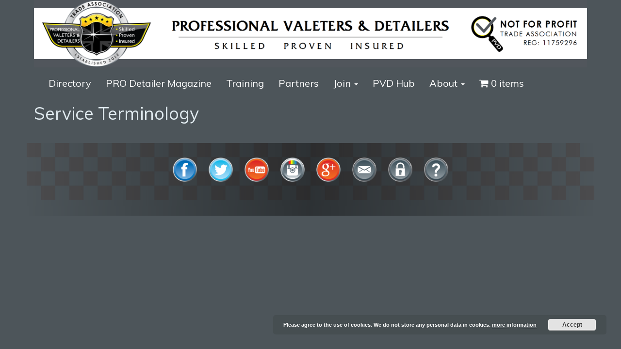

--- FILE ---
content_type: text/html; charset=UTF-8
request_url: https://pro-valets.co.uk/service-terminology/
body_size: 12505
content:
<!DOCTYPE html>
<html lang="en-GB">
<head>
    <meta charset="UTF-8">
<script type="text/javascript">
/* <![CDATA[ */
var gform;gform||(document.addEventListener("gform_main_scripts_loaded",function(){gform.scriptsLoaded=!0}),document.addEventListener("gform/theme/scripts_loaded",function(){gform.themeScriptsLoaded=!0}),window.addEventListener("DOMContentLoaded",function(){gform.domLoaded=!0}),gform={domLoaded:!1,scriptsLoaded:!1,themeScriptsLoaded:!1,isFormEditor:()=>"function"==typeof InitializeEditor,callIfLoaded:function(o){return!(!gform.domLoaded||!gform.scriptsLoaded||!gform.themeScriptsLoaded&&!gform.isFormEditor()||(gform.isFormEditor()&&console.warn("The use of gform.initializeOnLoaded() is deprecated in the form editor context and will be removed in Gravity Forms 3.1."),o(),0))},initializeOnLoaded:function(o){gform.callIfLoaded(o)||(document.addEventListener("gform_main_scripts_loaded",()=>{gform.scriptsLoaded=!0,gform.callIfLoaded(o)}),document.addEventListener("gform/theme/scripts_loaded",()=>{gform.themeScriptsLoaded=!0,gform.callIfLoaded(o)}),window.addEventListener("DOMContentLoaded",()=>{gform.domLoaded=!0,gform.callIfLoaded(o)}))},hooks:{action:{},filter:{}},addAction:function(o,r,e,t){gform.addHook("action",o,r,e,t)},addFilter:function(o,r,e,t){gform.addHook("filter",o,r,e,t)},doAction:function(o){gform.doHook("action",o,arguments)},applyFilters:function(o){return gform.doHook("filter",o,arguments)},removeAction:function(o,r){gform.removeHook("action",o,r)},removeFilter:function(o,r,e){gform.removeHook("filter",o,r,e)},addHook:function(o,r,e,t,n){null==gform.hooks[o][r]&&(gform.hooks[o][r]=[]);var d=gform.hooks[o][r];null==n&&(n=r+"_"+d.length),gform.hooks[o][r].push({tag:n,callable:e,priority:t=null==t?10:t})},doHook:function(r,o,e){var t;if(e=Array.prototype.slice.call(e,1),null!=gform.hooks[r][o]&&((o=gform.hooks[r][o]).sort(function(o,r){return o.priority-r.priority}),o.forEach(function(o){"function"!=typeof(t=o.callable)&&(t=window[t]),"action"==r?t.apply(null,e):e[0]=t.apply(null,e)})),"filter"==r)return e[0]},removeHook:function(o,r,t,n){var e;null!=gform.hooks[o][r]&&(e=(e=gform.hooks[o][r]).filter(function(o,r,e){return!!(null!=n&&n!=o.tag||null!=t&&t!=o.priority)}),gform.hooks[o][r]=e)}});
/* ]]> */
</script>

    <meta name="viewport" content="width=device-width, initial-scale=1.0">
    <meta http-equiv="X-UA-Compatible" content="IE=edge">

    <title>Service Terminology - Pro Valets Valeters and Detailers Directory</title>

    <link rel="profile" href="http://gmpg.org/xfn/11">
    <link rel="pingback" href="https://pro-valets.co.uk/xmlrpc.php">

	<meta name='robots' content='index, follow, max-image-preview:large, max-snippet:-1, max-video-preview:-1' />
	<style>img:is([sizes="auto" i], [sizes^="auto," i]) { contain-intrinsic-size: 3000px 1500px }</style>
	
            <script data-no-defer="1" data-ezscrex="false" data-cfasync="false" data-pagespeed-no-defer data-cookieconsent="ignore">
                var ctPublicFunctions = {"_ajax_nonce":"959a7d036b","_rest_nonce":"01b29e22df","_ajax_url":"\/wp-admin\/admin-ajax.php","_rest_url":"https:\/\/pro-valets.co.uk\/wp-json\/","data__cookies_type":"none","data__ajax_type":"rest","data__bot_detector_enabled":0,"data__frontend_data_log_enabled":1,"cookiePrefix":"","wprocket_detected":false,"host_url":"pro-valets.co.uk","text__ee_click_to_select":"Click to select the whole data","text__ee_original_email":"The complete one is","text__ee_got_it":"Got it","text__ee_blocked":"Blocked","text__ee_cannot_connect":"Cannot connect","text__ee_cannot_decode":"Can not decode email. Unknown reason","text__ee_email_decoder":"CleanTalk email decoder","text__ee_wait_for_decoding":"The magic is on the way!","text__ee_decoding_process":"Please wait a few seconds while we decode the contact data."}
            </script>
        
            <script data-no-defer="1" data-ezscrex="false" data-cfasync="false" data-pagespeed-no-defer data-cookieconsent="ignore">
                var ctPublic = {"_ajax_nonce":"959a7d036b","settings__forms__check_internal":"0","settings__forms__check_external":"0","settings__forms__force_protection":0,"settings__forms__search_test":"1","settings__data__bot_detector_enabled":0,"settings__sfw__anti_crawler":0,"blog_home":"https:\/\/pro-valets.co.uk\/","pixel__setting":"3","pixel__enabled":false,"pixel__url":"https:\/\/moderate10-v4.cleantalk.org\/pixel\/bd412ca825806bc9338de764458fb0cf.gif","data__email_check_before_post":"1","data__email_check_exist_post":0,"data__cookies_type":"none","data__key_is_ok":true,"data__visible_fields_required":true,"wl_brandname":"Anti-Spam by CleanTalk","wl_brandname_short":"CleanTalk","ct_checkjs_key":2063236160,"emailEncoderPassKey":"72286e3133b6a8f114674bd6c7d4663e","bot_detector_forms_excluded":"W10=","advancedCacheExists":false,"varnishCacheExists":false,"wc_ajax_add_to_cart":true}
            </script>
        
	<!-- This site is optimized with the Yoast SEO plugin v26.4 - https://yoast.com/wordpress/plugins/seo/ -->
	<link rel="canonical" href="https://pro-valets.co.uk/service-terminology/" />
	<meta property="og:locale" content="en_GB" />
	<meta property="og:type" content="article" />
	<meta property="og:title" content="Service Terminology - Pro Valets Valeters and Detailers Directory" />
	<meta property="og:url" content="https://pro-valets.co.uk/service-terminology/" />
	<meta property="og:site_name" content="Pro Valets Valeters and Detailers Directory" />
	<meta name="twitter:card" content="summary_large_image" />
	<script type="application/ld+json" class="yoast-schema-graph">{"@context":"https://schema.org","@graph":[{"@type":"WebPage","@id":"https://pro-valets.co.uk/service-terminology/","url":"https://pro-valets.co.uk/service-terminology/","name":"Service Terminology - Pro Valets Valeters and Detailers Directory","isPartOf":{"@id":"https://pro-valets.co.uk/#website"},"datePublished":"2017-04-17T20:07:37+00:00","breadcrumb":{"@id":"https://pro-valets.co.uk/service-terminology/#breadcrumb"},"inLanguage":"en-GB","potentialAction":[{"@type":"ReadAction","target":["https://pro-valets.co.uk/service-terminology/"]}]},{"@type":"BreadcrumbList","@id":"https://pro-valets.co.uk/service-terminology/#breadcrumb","itemListElement":[{"@type":"ListItem","position":1,"name":"Home","item":"https://pro-valets.co.uk/"},{"@type":"ListItem","position":2,"name":"Service Terminology"}]},{"@type":"WebSite","@id":"https://pro-valets.co.uk/#website","url":"https://pro-valets.co.uk/","name":"Pro Valets Valeters and Detailers Directory","description":"Valeters and Detailers Directory","potentialAction":[{"@type":"SearchAction","target":{"@type":"EntryPoint","urlTemplate":"https://pro-valets.co.uk/?s={search_term_string}"},"query-input":{"@type":"PropertyValueSpecification","valueRequired":true,"valueName":"search_term_string"}}],"inLanguage":"en-GB"}]}</script>
	<!-- / Yoast SEO plugin. -->


<link rel="alternate" type="application/rss+xml" title="Pro Valets Valeters and Detailers Directory &raquo; Feed" href="https://pro-valets.co.uk/feed/" />
<link rel="alternate" type="application/rss+xml" title="Pro Valets Valeters and Detailers Directory &raquo; Comments Feed" href="https://pro-valets.co.uk/comments/feed/" />
<link rel="alternate" type="text/calendar" title="Pro Valets Valeters and Detailers Directory &raquo; iCal Feed" href="https://pro-valets.co.uk/events/?ical=1" />
<script type="text/javascript">
/* <![CDATA[ */
window._wpemojiSettings = {"baseUrl":"https:\/\/s.w.org\/images\/core\/emoji\/16.0.1\/72x72\/","ext":".png","svgUrl":"https:\/\/s.w.org\/images\/core\/emoji\/16.0.1\/svg\/","svgExt":".svg","source":{"concatemoji":"https:\/\/pro-valets.co.uk\/wp-includes\/js\/wp-emoji-release.min.js?ver=6.8.3"}};
/*! This file is auto-generated */
!function(s,n){var o,i,e;function c(e){try{var t={supportTests:e,timestamp:(new Date).valueOf()};sessionStorage.setItem(o,JSON.stringify(t))}catch(e){}}function p(e,t,n){e.clearRect(0,0,e.canvas.width,e.canvas.height),e.fillText(t,0,0);var t=new Uint32Array(e.getImageData(0,0,e.canvas.width,e.canvas.height).data),a=(e.clearRect(0,0,e.canvas.width,e.canvas.height),e.fillText(n,0,0),new Uint32Array(e.getImageData(0,0,e.canvas.width,e.canvas.height).data));return t.every(function(e,t){return e===a[t]})}function u(e,t){e.clearRect(0,0,e.canvas.width,e.canvas.height),e.fillText(t,0,0);for(var n=e.getImageData(16,16,1,1),a=0;a<n.data.length;a++)if(0!==n.data[a])return!1;return!0}function f(e,t,n,a){switch(t){case"flag":return n(e,"\ud83c\udff3\ufe0f\u200d\u26a7\ufe0f","\ud83c\udff3\ufe0f\u200b\u26a7\ufe0f")?!1:!n(e,"\ud83c\udde8\ud83c\uddf6","\ud83c\udde8\u200b\ud83c\uddf6")&&!n(e,"\ud83c\udff4\udb40\udc67\udb40\udc62\udb40\udc65\udb40\udc6e\udb40\udc67\udb40\udc7f","\ud83c\udff4\u200b\udb40\udc67\u200b\udb40\udc62\u200b\udb40\udc65\u200b\udb40\udc6e\u200b\udb40\udc67\u200b\udb40\udc7f");case"emoji":return!a(e,"\ud83e\udedf")}return!1}function g(e,t,n,a){var r="undefined"!=typeof WorkerGlobalScope&&self instanceof WorkerGlobalScope?new OffscreenCanvas(300,150):s.createElement("canvas"),o=r.getContext("2d",{willReadFrequently:!0}),i=(o.textBaseline="top",o.font="600 32px Arial",{});return e.forEach(function(e){i[e]=t(o,e,n,a)}),i}function t(e){var t=s.createElement("script");t.src=e,t.defer=!0,s.head.appendChild(t)}"undefined"!=typeof Promise&&(o="wpEmojiSettingsSupports",i=["flag","emoji"],n.supports={everything:!0,everythingExceptFlag:!0},e=new Promise(function(e){s.addEventListener("DOMContentLoaded",e,{once:!0})}),new Promise(function(t){var n=function(){try{var e=JSON.parse(sessionStorage.getItem(o));if("object"==typeof e&&"number"==typeof e.timestamp&&(new Date).valueOf()<e.timestamp+604800&&"object"==typeof e.supportTests)return e.supportTests}catch(e){}return null}();if(!n){if("undefined"!=typeof Worker&&"undefined"!=typeof OffscreenCanvas&&"undefined"!=typeof URL&&URL.createObjectURL&&"undefined"!=typeof Blob)try{var e="postMessage("+g.toString()+"("+[JSON.stringify(i),f.toString(),p.toString(),u.toString()].join(",")+"));",a=new Blob([e],{type:"text/javascript"}),r=new Worker(URL.createObjectURL(a),{name:"wpTestEmojiSupports"});return void(r.onmessage=function(e){c(n=e.data),r.terminate(),t(n)})}catch(e){}c(n=g(i,f,p,u))}t(n)}).then(function(e){for(var t in e)n.supports[t]=e[t],n.supports.everything=n.supports.everything&&n.supports[t],"flag"!==t&&(n.supports.everythingExceptFlag=n.supports.everythingExceptFlag&&n.supports[t]);n.supports.everythingExceptFlag=n.supports.everythingExceptFlag&&!n.supports.flag,n.DOMReady=!1,n.readyCallback=function(){n.DOMReady=!0}}).then(function(){return e}).then(function(){var e;n.supports.everything||(n.readyCallback(),(e=n.source||{}).concatemoji?t(e.concatemoji):e.wpemoji&&e.twemoji&&(t(e.twemoji),t(e.wpemoji)))}))}((window,document),window._wpemojiSettings);
/* ]]> */
</script>
<link rel='stylesheet' id='pvd-reviews-css-css' href='https://pro-valets.co.uk/wp-content/plugins/pvd-reviews/css/pvd-reviews.css?ver=6.8.3' type='text/css' media='all' />
<style id='wp-emoji-styles-inline-css' type='text/css'>

	img.wp-smiley, img.emoji {
		display: inline !important;
		border: none !important;
		box-shadow: none !important;
		height: 1em !important;
		width: 1em !important;
		margin: 0 0.07em !important;
		vertical-align: -0.1em !important;
		background: none !important;
		padding: 0 !important;
	}
</style>
<link rel='stylesheet' id='wp-block-library-css' href='https://pro-valets.co.uk/wp-includes/css/dist/block-library/style.min.css?ver=6.8.3' type='text/css' media='all' />
<style id='classic-theme-styles-inline-css' type='text/css'>
/*! This file is auto-generated */
.wp-block-button__link{color:#fff;background-color:#32373c;border-radius:9999px;box-shadow:none;text-decoration:none;padding:calc(.667em + 2px) calc(1.333em + 2px);font-size:1.125em}.wp-block-file__button{background:#32373c;color:#fff;text-decoration:none}
</style>
<style id='global-styles-inline-css' type='text/css'>
:root{--wp--preset--aspect-ratio--square: 1;--wp--preset--aspect-ratio--4-3: 4/3;--wp--preset--aspect-ratio--3-4: 3/4;--wp--preset--aspect-ratio--3-2: 3/2;--wp--preset--aspect-ratio--2-3: 2/3;--wp--preset--aspect-ratio--16-9: 16/9;--wp--preset--aspect-ratio--9-16: 9/16;--wp--preset--color--black: #000000;--wp--preset--color--cyan-bluish-gray: #abb8c3;--wp--preset--color--white: #ffffff;--wp--preset--color--pale-pink: #f78da7;--wp--preset--color--vivid-red: #cf2e2e;--wp--preset--color--luminous-vivid-orange: #ff6900;--wp--preset--color--luminous-vivid-amber: #fcb900;--wp--preset--color--light-green-cyan: #7bdcb5;--wp--preset--color--vivid-green-cyan: #00d084;--wp--preset--color--pale-cyan-blue: #8ed1fc;--wp--preset--color--vivid-cyan-blue: #0693e3;--wp--preset--color--vivid-purple: #9b51e0;--wp--preset--gradient--vivid-cyan-blue-to-vivid-purple: linear-gradient(135deg,rgba(6,147,227,1) 0%,rgb(155,81,224) 100%);--wp--preset--gradient--light-green-cyan-to-vivid-green-cyan: linear-gradient(135deg,rgb(122,220,180) 0%,rgb(0,208,130) 100%);--wp--preset--gradient--luminous-vivid-amber-to-luminous-vivid-orange: linear-gradient(135deg,rgba(252,185,0,1) 0%,rgba(255,105,0,1) 100%);--wp--preset--gradient--luminous-vivid-orange-to-vivid-red: linear-gradient(135deg,rgba(255,105,0,1) 0%,rgb(207,46,46) 100%);--wp--preset--gradient--very-light-gray-to-cyan-bluish-gray: linear-gradient(135deg,rgb(238,238,238) 0%,rgb(169,184,195) 100%);--wp--preset--gradient--cool-to-warm-spectrum: linear-gradient(135deg,rgb(74,234,220) 0%,rgb(151,120,209) 20%,rgb(207,42,186) 40%,rgb(238,44,130) 60%,rgb(251,105,98) 80%,rgb(254,248,76) 100%);--wp--preset--gradient--blush-light-purple: linear-gradient(135deg,rgb(255,206,236) 0%,rgb(152,150,240) 100%);--wp--preset--gradient--blush-bordeaux: linear-gradient(135deg,rgb(254,205,165) 0%,rgb(254,45,45) 50%,rgb(107,0,62) 100%);--wp--preset--gradient--luminous-dusk: linear-gradient(135deg,rgb(255,203,112) 0%,rgb(199,81,192) 50%,rgb(65,88,208) 100%);--wp--preset--gradient--pale-ocean: linear-gradient(135deg,rgb(255,245,203) 0%,rgb(182,227,212) 50%,rgb(51,167,181) 100%);--wp--preset--gradient--electric-grass: linear-gradient(135deg,rgb(202,248,128) 0%,rgb(113,206,126) 100%);--wp--preset--gradient--midnight: linear-gradient(135deg,rgb(2,3,129) 0%,rgb(40,116,252) 100%);--wp--preset--font-size--small: 13px;--wp--preset--font-size--medium: 20px;--wp--preset--font-size--large: 36px;--wp--preset--font-size--x-large: 42px;--wp--preset--spacing--20: 0.44rem;--wp--preset--spacing--30: 0.67rem;--wp--preset--spacing--40: 1rem;--wp--preset--spacing--50: 1.5rem;--wp--preset--spacing--60: 2.25rem;--wp--preset--spacing--70: 3.38rem;--wp--preset--spacing--80: 5.06rem;--wp--preset--shadow--natural: 6px 6px 9px rgba(0, 0, 0, 0.2);--wp--preset--shadow--deep: 12px 12px 50px rgba(0, 0, 0, 0.4);--wp--preset--shadow--sharp: 6px 6px 0px rgba(0, 0, 0, 0.2);--wp--preset--shadow--outlined: 6px 6px 0px -3px rgba(255, 255, 255, 1), 6px 6px rgba(0, 0, 0, 1);--wp--preset--shadow--crisp: 6px 6px 0px rgba(0, 0, 0, 1);}:where(.is-layout-flex){gap: 0.5em;}:where(.is-layout-grid){gap: 0.5em;}body .is-layout-flex{display: flex;}.is-layout-flex{flex-wrap: wrap;align-items: center;}.is-layout-flex > :is(*, div){margin: 0;}body .is-layout-grid{display: grid;}.is-layout-grid > :is(*, div){margin: 0;}:where(.wp-block-columns.is-layout-flex){gap: 2em;}:where(.wp-block-columns.is-layout-grid){gap: 2em;}:where(.wp-block-post-template.is-layout-flex){gap: 1.25em;}:where(.wp-block-post-template.is-layout-grid){gap: 1.25em;}.has-black-color{color: var(--wp--preset--color--black) !important;}.has-cyan-bluish-gray-color{color: var(--wp--preset--color--cyan-bluish-gray) !important;}.has-white-color{color: var(--wp--preset--color--white) !important;}.has-pale-pink-color{color: var(--wp--preset--color--pale-pink) !important;}.has-vivid-red-color{color: var(--wp--preset--color--vivid-red) !important;}.has-luminous-vivid-orange-color{color: var(--wp--preset--color--luminous-vivid-orange) !important;}.has-luminous-vivid-amber-color{color: var(--wp--preset--color--luminous-vivid-amber) !important;}.has-light-green-cyan-color{color: var(--wp--preset--color--light-green-cyan) !important;}.has-vivid-green-cyan-color{color: var(--wp--preset--color--vivid-green-cyan) !important;}.has-pale-cyan-blue-color{color: var(--wp--preset--color--pale-cyan-blue) !important;}.has-vivid-cyan-blue-color{color: var(--wp--preset--color--vivid-cyan-blue) !important;}.has-vivid-purple-color{color: var(--wp--preset--color--vivid-purple) !important;}.has-black-background-color{background-color: var(--wp--preset--color--black) !important;}.has-cyan-bluish-gray-background-color{background-color: var(--wp--preset--color--cyan-bluish-gray) !important;}.has-white-background-color{background-color: var(--wp--preset--color--white) !important;}.has-pale-pink-background-color{background-color: var(--wp--preset--color--pale-pink) !important;}.has-vivid-red-background-color{background-color: var(--wp--preset--color--vivid-red) !important;}.has-luminous-vivid-orange-background-color{background-color: var(--wp--preset--color--luminous-vivid-orange) !important;}.has-luminous-vivid-amber-background-color{background-color: var(--wp--preset--color--luminous-vivid-amber) !important;}.has-light-green-cyan-background-color{background-color: var(--wp--preset--color--light-green-cyan) !important;}.has-vivid-green-cyan-background-color{background-color: var(--wp--preset--color--vivid-green-cyan) !important;}.has-pale-cyan-blue-background-color{background-color: var(--wp--preset--color--pale-cyan-blue) !important;}.has-vivid-cyan-blue-background-color{background-color: var(--wp--preset--color--vivid-cyan-blue) !important;}.has-vivid-purple-background-color{background-color: var(--wp--preset--color--vivid-purple) !important;}.has-black-border-color{border-color: var(--wp--preset--color--black) !important;}.has-cyan-bluish-gray-border-color{border-color: var(--wp--preset--color--cyan-bluish-gray) !important;}.has-white-border-color{border-color: var(--wp--preset--color--white) !important;}.has-pale-pink-border-color{border-color: var(--wp--preset--color--pale-pink) !important;}.has-vivid-red-border-color{border-color: var(--wp--preset--color--vivid-red) !important;}.has-luminous-vivid-orange-border-color{border-color: var(--wp--preset--color--luminous-vivid-orange) !important;}.has-luminous-vivid-amber-border-color{border-color: var(--wp--preset--color--luminous-vivid-amber) !important;}.has-light-green-cyan-border-color{border-color: var(--wp--preset--color--light-green-cyan) !important;}.has-vivid-green-cyan-border-color{border-color: var(--wp--preset--color--vivid-green-cyan) !important;}.has-pale-cyan-blue-border-color{border-color: var(--wp--preset--color--pale-cyan-blue) !important;}.has-vivid-cyan-blue-border-color{border-color: var(--wp--preset--color--vivid-cyan-blue) !important;}.has-vivid-purple-border-color{border-color: var(--wp--preset--color--vivid-purple) !important;}.has-vivid-cyan-blue-to-vivid-purple-gradient-background{background: var(--wp--preset--gradient--vivid-cyan-blue-to-vivid-purple) !important;}.has-light-green-cyan-to-vivid-green-cyan-gradient-background{background: var(--wp--preset--gradient--light-green-cyan-to-vivid-green-cyan) !important;}.has-luminous-vivid-amber-to-luminous-vivid-orange-gradient-background{background: var(--wp--preset--gradient--luminous-vivid-amber-to-luminous-vivid-orange) !important;}.has-luminous-vivid-orange-to-vivid-red-gradient-background{background: var(--wp--preset--gradient--luminous-vivid-orange-to-vivid-red) !important;}.has-very-light-gray-to-cyan-bluish-gray-gradient-background{background: var(--wp--preset--gradient--very-light-gray-to-cyan-bluish-gray) !important;}.has-cool-to-warm-spectrum-gradient-background{background: var(--wp--preset--gradient--cool-to-warm-spectrum) !important;}.has-blush-light-purple-gradient-background{background: var(--wp--preset--gradient--blush-light-purple) !important;}.has-blush-bordeaux-gradient-background{background: var(--wp--preset--gradient--blush-bordeaux) !important;}.has-luminous-dusk-gradient-background{background: var(--wp--preset--gradient--luminous-dusk) !important;}.has-pale-ocean-gradient-background{background: var(--wp--preset--gradient--pale-ocean) !important;}.has-electric-grass-gradient-background{background: var(--wp--preset--gradient--electric-grass) !important;}.has-midnight-gradient-background{background: var(--wp--preset--gradient--midnight) !important;}.has-small-font-size{font-size: var(--wp--preset--font-size--small) !important;}.has-medium-font-size{font-size: var(--wp--preset--font-size--medium) !important;}.has-large-font-size{font-size: var(--wp--preset--font-size--large) !important;}.has-x-large-font-size{font-size: var(--wp--preset--font-size--x-large) !important;}
:where(.wp-block-post-template.is-layout-flex){gap: 1.25em;}:where(.wp-block-post-template.is-layout-grid){gap: 1.25em;}
:where(.wp-block-columns.is-layout-flex){gap: 2em;}:where(.wp-block-columns.is-layout-grid){gap: 2em;}
:root :where(.wp-block-pullquote){font-size: 1.5em;line-height: 1.6;}
</style>
<link rel='stylesheet' id='cleantalk-public-css-css' href='https://pro-valets.co.uk/wp-content/plugins/cleantalk-spam-protect/css/cleantalk-public.min.css?ver=6.68_1763038742' type='text/css' media='all' />
<link rel='stylesheet' id='cleantalk-email-decoder-css-css' href='https://pro-valets.co.uk/wp-content/plugins/cleantalk-spam-protect/css/cleantalk-email-decoder.min.css?ver=6.68_1763038742' type='text/css' media='all' />
<link rel='stylesheet' id='rs-plugin-settings-css' href='https://pro-valets.co.uk/wp-content/plugins/revslider/public/assets/css/rs6.css?ver=6.2.1' type='text/css' media='all' />
<style id='rs-plugin-settings-inline-css' type='text/css'>
.tp-caption a{color:#ff7302;text-shadow:none;-webkit-transition:all 0.2s ease-out;-moz-transition:all 0.2s ease-out;-o-transition:all 0.2s ease-out;-ms-transition:all 0.2s ease-out}.tp-caption a:hover{color:#ffa902}
</style>
<link rel='stylesheet' id='wpmenucart-icons-css' href='https://pro-valets.co.uk/wp-content/plugins/woocommerce-menu-bar-cart/assets/css/wpmenucart-icons.min.css?ver=2.14.12' type='text/css' media='all' />
<style id='wpmenucart-icons-inline-css' type='text/css'>
@font-face{font-family:WPMenuCart;src:url(https://pro-valets.co.uk/wp-content/plugins/woocommerce-menu-bar-cart/assets/fonts/WPMenuCart.eot);src:url(https://pro-valets.co.uk/wp-content/plugins/woocommerce-menu-bar-cart/assets/fonts/WPMenuCart.eot?#iefix) format('embedded-opentype'),url(https://pro-valets.co.uk/wp-content/plugins/woocommerce-menu-bar-cart/assets/fonts/WPMenuCart.woff2) format('woff2'),url(https://pro-valets.co.uk/wp-content/plugins/woocommerce-menu-bar-cart/assets/fonts/WPMenuCart.woff) format('woff'),url(https://pro-valets.co.uk/wp-content/plugins/woocommerce-menu-bar-cart/assets/fonts/WPMenuCart.ttf) format('truetype'),url(https://pro-valets.co.uk/wp-content/plugins/woocommerce-menu-bar-cart/assets/fonts/WPMenuCart.svg#WPMenuCart) format('svg');font-weight:400;font-style:normal;font-display:swap}
</style>
<link rel='stylesheet' id='wpmenucart-css' href='https://pro-valets.co.uk/wp-content/plugins/woocommerce-menu-bar-cart/assets/css/wpmenucart-main.min.css?ver=2.14.12' type='text/css' media='all' />
<link rel='stylesheet' id='woocommerce-layout-css' href='https://pro-valets.co.uk/wp-content/plugins/woocommerce/assets/css/woocommerce-layout.css?ver=10.3.5' type='text/css' media='all' />
<link rel='stylesheet' id='woocommerce-smallscreen-css' href='https://pro-valets.co.uk/wp-content/plugins/woocommerce/assets/css/woocommerce-smallscreen.css?ver=10.3.5' type='text/css' media='only screen and (max-width: 768px)' />
<link rel='stylesheet' id='woocommerce-general-css' href='https://pro-valets.co.uk/wp-content/plugins/woocommerce/assets/css/woocommerce.css?ver=10.3.5' type='text/css' media='all' />
<style id='woocommerce-inline-inline-css' type='text/css'>
.woocommerce form .form-row .required { visibility: visible; }
</style>
<link rel='stylesheet' id='brands-styles-css' href='https://pro-valets.co.uk/wp-content/plugins/woocommerce/assets/css/brands.css?ver=10.3.5' type='text/css' media='all' />
<link rel='stylesheet' id='provalet-bootstrap-wp-css' href='https://pro-valets.co.uk/wp-content/themes/provalet/includes/css/bootstrap-wp.css?ver=6.8.3' type='text/css' media='all' />
<link rel='stylesheet' id='provalet-bootstrap-css' href='https://pro-valets.co.uk/wp-content/themes/provalet/includes/resources/bootstrap/css/bootstrap.min.css?ver=6.8.3' type='text/css' media='all' />
<link rel='stylesheet' id='provalet-font-awesome-css' href='https://pro-valets.co.uk/wp-content/themes/provalet/includes/css/font-awesome.min.css?ver=4.1.0' type='text/css' media='all' />
<link rel='stylesheet' id='provalet-style-css' href='https://pro-valets.co.uk/wp-content/themes/provalet/style.css?ver=6.8.3' type='text/css' media='all' />
<link rel='stylesheet' id='tablepress-default-css' href='https://pro-valets.co.uk/wp-content/tablepress-combined.min.css?ver=53' type='text/css' media='all' />
<link rel='stylesheet' id='__EPYT__style-css' href='https://pro-valets.co.uk/wp-content/plugins/youtube-embed-plus/styles/ytprefs.min.css?ver=14.2.3.2' type='text/css' media='all' />
<style id='__EPYT__style-inline-css' type='text/css'>

                .epyt-gallery-thumb {
                        width: 33.333%;
                }
                
</style>
<script type="text/javascript" src="https://pro-valets.co.uk/wp-includes/js/jquery/jquery.min.js?ver=3.7.1" id="jquery-core-js"></script>
<script type="text/javascript" src="https://pro-valets.co.uk/wp-includes/js/jquery/jquery-migrate.min.js?ver=3.4.1" id="jquery-migrate-js"></script>
<script type="text/javascript" id="pvd-reviews-js-js-extra">
/* <![CDATA[ */
var pvd_ajax_object = {"ajax_url":"https:\/\/pro-valets.co.uk\/wp-admin\/admin-ajax.php","security":"46a59ddee9"};
/* ]]> */
</script>
<script type="text/javascript" src="https://pro-valets.co.uk/wp-content/plugins/pvd-reviews/js/pvd-reviews.js?ver=6.8.3" id="pvd-reviews-js-js"></script>
<script type="text/javascript" src="https://pro-valets.co.uk/wp-content/plugins/cleantalk-spam-protect/js/apbct-public-bundle_gathering.min.js?ver=6.68_1763038742" id="apbct-public-bundle_gathering.min-js-js"></script>
<script type="text/javascript" src="https://pro-valets.co.uk/wp-content/plugins/revslider/public/assets/js/rbtools.min.js?ver=6.0" id="tp-tools-js"></script>
<script type="text/javascript" src="https://pro-valets.co.uk/wp-content/plugins/revslider/public/assets/js/rs6.min.js?ver=6.2.1" id="revmin-js"></script>
<script type="text/javascript" src="https://pro-valets.co.uk/wp-content/plugins/woocommerce/assets/js/jquery-blockui/jquery.blockUI.min.js?ver=2.7.0-wc.10.3.5" id="wc-jquery-blockui-js" defer="defer" data-wp-strategy="defer"></script>
<script type="text/javascript" id="wc-add-to-cart-js-extra">
/* <![CDATA[ */
var wc_add_to_cart_params = {"ajax_url":"\/wp-admin\/admin-ajax.php","wc_ajax_url":"\/?wc-ajax=%%endpoint%%","i18n_view_cart":"View basket","cart_url":"https:\/\/pro-valets.co.uk\/cart\/","is_cart":"","cart_redirect_after_add":"no"};
/* ]]> */
</script>
<script type="text/javascript" src="https://pro-valets.co.uk/wp-content/plugins/woocommerce/assets/js/frontend/add-to-cart.min.js?ver=10.3.5" id="wc-add-to-cart-js" defer="defer" data-wp-strategy="defer"></script>
<script type="text/javascript" src="https://pro-valets.co.uk/wp-content/plugins/woocommerce/assets/js/js-cookie/js.cookie.min.js?ver=2.1.4-wc.10.3.5" id="wc-js-cookie-js" defer="defer" data-wp-strategy="defer"></script>
<script type="text/javascript" id="woocommerce-js-extra">
/* <![CDATA[ */
var woocommerce_params = {"ajax_url":"\/wp-admin\/admin-ajax.php","wc_ajax_url":"\/?wc-ajax=%%endpoint%%","i18n_password_show":"Show password","i18n_password_hide":"Hide password"};
/* ]]> */
</script>
<script type="text/javascript" src="https://pro-valets.co.uk/wp-content/plugins/woocommerce/assets/js/frontend/woocommerce.min.js?ver=10.3.5" id="woocommerce-js" defer="defer" data-wp-strategy="defer"></script>
<script type="text/javascript" src="https://pro-valets.co.uk/wp-content/themes/provalet/includes/resources/bootstrap/js/bootstrap.min.js?ver=6.8.3" id="provalet-bootstrapjs-js"></script>
<script type="text/javascript" src="https://pro-valets.co.uk/wp-content/themes/provalet/includes/js/bootstrap-wp.js?ver=6.8.3" id="provalet-bootstrapwp-js"></script>
<script type="text/javascript" src="https://pro-valets.co.uk/wp-content/themes/provalet/includes/js/fontawesome-markers.min.js?ver=6.8.3" id="provalet-bootstrap-fa-js"></script>
<script type="text/javascript" id="__ytprefs__-js-extra">
/* <![CDATA[ */
var _EPYT_ = {"ajaxurl":"https:\/\/pro-valets.co.uk\/wp-admin\/admin-ajax.php","security":"59c5781f64","gallery_scrolloffset":"20","eppathtoscripts":"https:\/\/pro-valets.co.uk\/wp-content\/plugins\/youtube-embed-plus\/scripts\/","eppath":"https:\/\/pro-valets.co.uk\/wp-content\/plugins\/youtube-embed-plus\/","epresponsiveselector":"[\"iframe.__youtube_prefs_widget__\"]","epdovol":"1","version":"14.2.3.2","evselector":"iframe.__youtube_prefs__[src], iframe[src*=\"youtube.com\/embed\/\"], iframe[src*=\"youtube-nocookie.com\/embed\/\"]","ajax_compat":"","maxres_facade":"eager","ytapi_load":"light","pause_others":"","stopMobileBuffer":"1","facade_mode":"","not_live_on_channel":""};
/* ]]> */
</script>
<script type="text/javascript" src="https://pro-valets.co.uk/wp-content/plugins/youtube-embed-plus/scripts/ytprefs.min.js?ver=14.2.3.2" id="__ytprefs__-js"></script>
<link rel="https://api.w.org/" href="https://pro-valets.co.uk/wp-json/" /><link rel="alternate" title="JSON" type="application/json" href="https://pro-valets.co.uk/wp-json/wp/v2/pages/2157" /><link rel="EditURI" type="application/rsd+xml" title="RSD" href="https://pro-valets.co.uk/xmlrpc.php?rsd" />
<meta name="generator" content="WordPress 6.8.3" />
<meta name="generator" content="WooCommerce 10.3.5" />
<link rel='shortlink' href='https://pro-valets.co.uk/?p=2157' />
<link rel="alternate" title="oEmbed (JSON)" type="application/json+oembed" href="https://pro-valets.co.uk/wp-json/oembed/1.0/embed?url=https%3A%2F%2Fpro-valets.co.uk%2Fservice-terminology%2F" />
<link rel="alternate" title="oEmbed (XML)" type="text/xml+oembed" href="https://pro-valets.co.uk/wp-json/oembed/1.0/embed?url=https%3A%2F%2Fpro-valets.co.uk%2Fservice-terminology%2F&#038;format=xml" />
<meta name="tec-api-version" content="v1"><meta name="tec-api-origin" content="https://pro-valets.co.uk"><link rel="alternate" href="https://pro-valets.co.uk/wp-json/tribe/events/v1/" />	<noscript><style>.woocommerce-product-gallery{ opacity: 1 !important; }</style></noscript>
	<meta name="generator" content="Powered by Slider Revolution 6.2.1 - responsive, Mobile-Friendly Slider Plugin for WordPress with comfortable drag and drop interface." />
<script type="text/javascript">function setREVStartSize(e){			
			try {								
				var pw = document.getElementById(e.c).parentNode.offsetWidth,
					newh;
				pw = pw===0 || isNaN(pw) ? window.innerWidth : pw;
				e.tabw = e.tabw===undefined ? 0 : parseInt(e.tabw);
				e.thumbw = e.thumbw===undefined ? 0 : parseInt(e.thumbw);
				e.tabh = e.tabh===undefined ? 0 : parseInt(e.tabh);
				e.thumbh = e.thumbh===undefined ? 0 : parseInt(e.thumbh);
				e.tabhide = e.tabhide===undefined ? 0 : parseInt(e.tabhide);
				e.thumbhide = e.thumbhide===undefined ? 0 : parseInt(e.thumbhide);
				e.mh = e.mh===undefined || e.mh=="" || e.mh==="auto" ? 0 : parseInt(e.mh,0);		
				if(e.layout==="fullscreen" || e.l==="fullscreen") 						
					newh = Math.max(e.mh,window.innerHeight);				
				else{					
					e.gw = Array.isArray(e.gw) ? e.gw : [e.gw];
					for (var i in e.rl) if (e.gw[i]===undefined || e.gw[i]===0) e.gw[i] = e.gw[i-1];					
					e.gh = e.el===undefined || e.el==="" || (Array.isArray(e.el) && e.el.length==0)? e.gh : e.el;
					e.gh = Array.isArray(e.gh) ? e.gh : [e.gh];
					for (var i in e.rl) if (e.gh[i]===undefined || e.gh[i]===0) e.gh[i] = e.gh[i-1];
										
					var nl = new Array(e.rl.length),
						ix = 0,						
						sl;					
					e.tabw = e.tabhide>=pw ? 0 : e.tabw;
					e.thumbw = e.thumbhide>=pw ? 0 : e.thumbw;
					e.tabh = e.tabhide>=pw ? 0 : e.tabh;
					e.thumbh = e.thumbhide>=pw ? 0 : e.thumbh;					
					for (var i in e.rl) nl[i] = e.rl[i]<window.innerWidth ? 0 : e.rl[i];
					sl = nl[0];									
					for (var i in nl) if (sl>nl[i] && nl[i]>0) { sl = nl[i]; ix=i;}															
					var m = pw>(e.gw[ix]+e.tabw+e.thumbw) ? 1 : (pw-(e.tabw+e.thumbw)) / (e.gw[ix]);					

					newh =  (e.type==="carousel" && e.justify==="true" ? e.gh[ix] : (e.gh[ix] * m)) + (e.tabh + e.thumbh);
				}			
				
				if(window.rs_init_css===undefined) window.rs_init_css = document.head.appendChild(document.createElement("style"));					
				document.getElementById(e.c).height = newh;
				window.rs_init_css.innerHTML += "#"+e.c+"_wrapper { height: "+newh+"px }";				
			} catch(e){
				console.log("Failure at Presize of Slider:" + e)
			}					   
		  };</script>

	<script src="https://maps.googleapis.com/maps/api/js?sensor=true&key=AIzaSyAJAw9YizpgVVdrRKm6jO4xWhGlMz8I5XI"></script>


<!-- Global site tag (gtag.js) - Google Analytics -->
<script async src="https://www.googletagmanager.com/gtag/js?id=UA-260508782-1"></script>
<script>
  window.dataLayer = window.dataLayer || [];
  function gtag(){dataLayer.push(arguments);}
  gtag('js', new Date());

  gtag('config', 'UA-260508782-1');
</script>

</head>

<body class="wp-singular page-template-default page page-id-2157 wp-theme-provalet theme-provalet fl-builder-2-9-4 fl-no-js woocommerce-no-js tribe-no-js group-blog">

<header id="masthead" class="site-header" role="banner">
	    <div class="container">
        <div class="row">
            <div class="site-header-inner col-sm-12">
                <div class="site-branding hidden-xs hidden-sm">
                    <a href="https://pro-valets.co.uk/"
                       title="Pro Valets Valeters and Detailers Directory" rel="home"><img
                                src="https://pro-valets.co.uk/wp-content/themes/provalet/images/pvd-header-2019.png"/></a>
                </div>

                <div class="site-branding hidden-lg hidden-md">
                    <a href="https://pro-valets.co.uk/"
                       title="Pro Valets Valeters and Detailers Directory" rel="home"><img
                                src="https://pro-valets.co.uk/wp-content/themes/provalet/images/pvd-header-mobile.jpg"/></a>
                </div>

            </div>
        </div>
    </div><!-- .container -->
</header><!-- #masthead -->

<nav class="site-navigation">
	    <div class="container">
        <div class="row">
            <div class="site-navigation-inner col-sm-12">
                <div id="pv-menu" class="navbar navbar-default">
                    <div class="navbar-header">
                        <!-- .navbar-toggle is used as the toggle for collapsed navbar content -->
                        <button style="text-align: center; margin-top: 0px;margin-bottom: 35px" type="button" class="navbar-toggle" data-toggle="collapse"
                                data-target=".navbar-collapse">
                            <span class="sr-only">Toggle navigation </span>
                            <span class="icon-bar"></span>
                            <span class="icon-bar"></span>
                            <span class="icon-bar"></span>
                        </button>

                        <div style="margin: 0px;padding: 0px 0px 10px 0px" class="navbar-brand hidden-lg hidden-md pull-left">
                            <a href="https://pro-valets.co.uk/"
                               title="Pro Valets Valeters and Detailers Directory" rel="home"><img style="height: 64px"
                                        src="https://pro-valets.co.uk/wp-content/themes/provalet/images/motif.png"/></a>
                        </div>

                    </div>

                    <!-- The WordPress Menu goes here -->
					<div class="collapse navbar-collapse"><ul id="main-menu" class="nav navbar-nav"><li id="menu-item-23" class="menu-item menu-item-type-post_type menu-item-object-page menu-item-home menu-item-23"><a title="Directory" href="https://pro-valets.co.uk/">Directory</a></li>
<li id="menu-item-25384" class="menu-item menu-item-type-custom menu-item-object-custom menu-item-25384"><a title="PRO Detailer Magazine" href="https://www.prodetailermagazine.com">PRO Detailer Magazine</a></li>
<li id="menu-item-22412" class="menu-item menu-item-type-post_type menu-item-object-page menu-item-22412"><a title="Training" href="https://pro-valets.co.uk/uk-detailing-academy/">Training</a></li>
<li id="menu-item-3213" class="menu-item menu-item-type-post_type menu-item-object-page menu-item-3213"><a title="Partners" href="https://pro-valets.co.uk/supporters/">Partners</a></li>
<li id="menu-item-168" class="menu-item menu-item-type-custom menu-item-object-custom menu-item-has-children menu-item-168 dropdown"><a title="Join" href="#" data-toggle="dropdown" class="dropdown-toggle" aria-haspopup="true">Join <span class="caret"></span></a>
<ul role="menu" class=" dropdown-menu">
	<li id="menu-item-15542" class="menu-item menu-item-type-post_type menu-item-object-page menu-item-15542"><a title="PVD Member Approval Process" href="https://pro-valets.co.uk/pvd-member-approval-process/">PVD Member Approval Process</a></li>
	<li id="menu-item-27" class="menu-item menu-item-type-post_type menu-item-object-page menu-item-27"><a title="Benefits of Membership" href="https://pro-valets.co.uk/benefitsofmembership/">Benefits of Membership</a></li>
	<li id="menu-item-117" class="menu-item menu-item-type-post_type menu-item-object-page menu-item-117"><a title="Profile Updates" href="https://pro-valets.co.uk/profile-updates/">Profile Updates</a></li>
</ul>
</li>
<li id="menu-item-24807" class="menu-item menu-item-type-custom menu-item-object-custom menu-item-24807"><a title="PVD Hub" href="https://pro-valets.co.uk/product-category/memberszone/">PVD Hub</a></li>
<li id="menu-item-24" class="menu-item menu-item-type-post_type menu-item-object-page menu-item-has-children menu-item-24 dropdown"><a title="About" href="#" data-toggle="dropdown" class="dropdown-toggle" aria-haspopup="true">About <span class="caret"></span></a>
<ul role="menu" class=" dropdown-menu">
	<li id="menu-item-1244" class="menu-item menu-item-type-post_type menu-item-object-page menu-item-1244"><a title="About PVD" href="https://pro-valets.co.uk/about-us/">About PVD</a></li>
	<li id="menu-item-6657" class="menu-item menu-item-type-post_type menu-item-object-page menu-item-6657"><a title="Privacy Policy" href="https://pro-valets.co.uk/privacy/">Privacy Policy</a></li>
	<li id="menu-item-6665" class="menu-item menu-item-type-post_type menu-item-object-page menu-item-6665"><a title="Terms and Conditions" href="https://pro-valets.co.uk/terms-and-conditions/">Terms and Conditions</a></li>
	<li id="menu-item-1243" class="menu-item menu-item-type-post_type menu-item-object-page menu-item-1243"><a title="PVD Board" href="https://pro-valets.co.uk/about-us/pvd-board/">PVD Board</a></li>
	<li id="menu-item-1435" class="menu-item menu-item-type-post_type menu-item-object-page menu-item-1435"><a title="Mission Statement" href="https://pro-valets.co.uk/about-us/mission-statement/">Mission Statement</a></li>
	<li id="menu-item-1764" class="menu-item menu-item-type-post_type menu-item-object-page menu-item-1764"><a title="Contact Us" href="https://pro-valets.co.uk/about-us/contact-us/">Contact Us</a></li>
</ul>
</li>
<li class="menu-item wpmenucartli wpmenucart-display-right menu-item" id="wpmenucartli"><a class="wpmenucart-contents empty-wpmenucart-visible" href="https://pro-valets.co.uk/shop/" title="Start shopping"><i class="wpmenucart-icon-shopping-cart-0" role="img" aria-label="Basket"></i><span class="cartcontents">0 items</span></a></li></ul></div>
                </div><!-- .navbar -->
            </div>
        </div>
    </div><!-- .container -->
</nav><!-- .site-navigation -->

<div class="main-content">
	    <div class="container">
        <div class="row">
            <div id="content" class="main-content-inner col-sm-12 col-md-12 col-lg-12">


	
		
<article id="post-2157" class="post-2157 page type-page status-publish hentry">
	<header>
		<h1 class="page-title">Service Terminology</h1>
	</header><!-- .entry-header -->

	<div class="entry-content">
		<div class="entry-content-thumbnail">
					</div>
					</div><!-- .entry-content -->
	</article><!-- #post-## -->



	

</div><!-- close .*-inner (main-content or sidebar, depending if sidebar is used) -->
</div><!-- close .row -->
</div><!-- close .container -->
</div><!-- close .main-content -->

<footer id="colophon" class="site-footer" role="contentinfo">
	    <div class="container">
        <div class="row">

            <div style="max-height: 150px;padding-top:20px;" class="site-footer-inner col-sm-12">
                <div style="inline-block" class="text-center">


					<a href="https://www.facebook.com/ProfessionalValetersDetailers/" target="_blank"><img class="social-icon" src="https://pro-valets.co.uk/wp-content/themes/provalet/images/facebook-icon.png"></a>					<a href="https://twitter.com/pvdapproved" target="_blank"><img class="social-icon" src="https://pro-valets.co.uk/wp-content/themes/provalet/images/twitter-icon.png"></a>					<a href="https://www.youtube.com/prodetailermagazine" target="_blank"><img class="social-icon" src="https://pro-valets.co.uk/wp-content/themes/provalet/images/youtube-icon.png"></a>					<a href="https://www.instagram.com/professional_valetersdetailers/" target="_blank"><img class="social-icon" src="https://pro-valets.co.uk/wp-content/themes/provalet/images/instagram-icon.png"></a>					<a href="https://plus.google.com/116845132701860360686" target="_blank"><img class="social-icon" src="https://pro-valets.co.uk/wp-content/themes/provalet/images/google-icon.png"></a>

                    <a href="/about-us/contact-us/ " target="_blank"><img class="social-icon"
                                                    src="https://pro-valets.co.uk/wp-content/themes/provalet/images/email-icon-white.png"></a>
                    <a href="/privacy" target="_blank"><img class="social-icon"
                                                            src="https://pro-valets.co.uk/wp-content/themes/provalet/images/privacy-icon-white.png"></a>
                    <a href="/faq" target="_blank"><img class="social-icon"
                                                        src="https://pro-valets.co.uk/wp-content/themes/provalet/images/help-icon-white.png"></a>
                </div>
            </div>
        </div>
    </div><!-- close .container -->
</footer><!-- close #colophon -->


<img alt="Cleantalk Pixel" title="Cleantalk Pixel" id="apbct_pixel" style="display: none;" src="https://moderate10-v4.cleantalk.org/pixel/bd412ca825806bc9338de764458fb0cf.gif"><script type="speculationrules">
{"prefetch":[{"source":"document","where":{"and":[{"href_matches":"\/*"},{"not":{"href_matches":["\/wp-*.php","\/wp-admin\/*","\/wp-content\/uploads\/*","\/wp-content\/*","\/wp-content\/plugins\/*","\/wp-content\/themes\/provalet\/*","\/*\\?(.+)"]}},{"not":{"selector_matches":"a[rel~=\"nofollow\"]"}},{"not":{"selector_matches":".no-prefetch, .no-prefetch a"}}]},"eagerness":"conservative"}]}
</script>
		<script>
		( function ( body ) {
			'use strict';
			body.className = body.className.replace( /\btribe-no-js\b/, 'tribe-js' );
		} )( document.body );
		</script>
		<script> /* <![CDATA[ */var tribe_l10n_datatables = {"aria":{"sort_ascending":": activate to sort column ascending","sort_descending":": activate to sort column descending"},"length_menu":"Show _MENU_ entries","empty_table":"No data available in table","info":"Showing _START_ to _END_ of _TOTAL_ entries","info_empty":"Showing 0 to 0 of 0 entries","info_filtered":"(filtered from _MAX_ total entries)","zero_records":"No matching records found","search":"Search:","all_selected_text":"All items on this page were selected. ","select_all_link":"Select all pages","clear_selection":"Clear Selection.","pagination":{"all":"All","next":"Next","previous":"Previous"},"select":{"rows":{"0":"","_":": Selected %d rows","1":": Selected 1 row"}},"datepicker":{"dayNames":["Sunday","Monday","Tuesday","Wednesday","Thursday","Friday","Saturday"],"dayNamesShort":["Sun","Mon","Tue","Wed","Thu","Fri","Sat"],"dayNamesMin":["S","M","T","W","T","F","S"],"monthNames":["January","February","March","April","May","June","July","August","September","October","November","December"],"monthNamesShort":["January","February","March","April","May","June","July","August","September","October","November","December"],"monthNamesMin":["Jan","Feb","Mar","Apr","May","Jun","Jul","Aug","Sep","Oct","Nov","Dec"],"nextText":"Next","prevText":"Prev","currentText":"Today","closeText":"Done","today":"Today","clear":"Clear"}};/* ]]> */ </script>	<script type='text/javascript'>
		(function () {
			var c = document.body.className;
			c = c.replace(/woocommerce-no-js/, 'woocommerce-js');
			document.body.className = c;
		})();
	</script>
	<link rel='stylesheet' id='wc-blocks-style-css' href='https://pro-valets.co.uk/wp-content/plugins/woocommerce/assets/client/blocks/wc-blocks.css?ver=wc-10.3.5' type='text/css' media='all' />
<link rel='stylesheet' id='basecss-css' href='https://pro-valets.co.uk/wp-content/plugins/eu-cookie-law/css/style.css?ver=6.8.3' type='text/css' media='all' />
<script type="text/javascript" id="wpmenucart-js-extra">
/* <![CDATA[ */
var wpmenucart_ajax = {"ajaxurl":"https:\/\/pro-valets.co.uk\/wp-admin\/admin-ajax.php","nonce":"9219660ca5"};
/* ]]> */
</script>
<script type="text/javascript" src="https://pro-valets.co.uk/wp-content/plugins/woocommerce-menu-bar-cart/assets/js/wpmenucart.min.js?ver=2.14.12" id="wpmenucart-js"></script>
<script type="text/javascript" src="https://pro-valets.co.uk/wp-content/plugins/the-events-calendar/common/build/js/user-agent.js?ver=da75d0bdea6dde3898df" id="tec-user-agent-js"></script>
<script type="text/javascript" src="https://pro-valets.co.uk/wp-content/plugins/woocommerce-table-rate-shipping/assets/js/frontend-checkout.min.js?ver=3.1.1" id="woocommerce_shipping_table_rate_checkout-js"></script>
<script type="text/javascript" src="https://pro-valets.co.uk/wp-content/themes/provalet/includes/js/skip-link-focus-fix.js?ver=20130115" id="provalet-skip-link-focus-fix-js"></script>
<script type="text/javascript" src="https://pro-valets.co.uk/wp-content/plugins/woocommerce/assets/js/sourcebuster/sourcebuster.min.js?ver=10.3.5" id="sourcebuster-js-js"></script>
<script type="text/javascript" id="wc-order-attribution-js-extra">
/* <![CDATA[ */
var wc_order_attribution = {"params":{"lifetime":1.0000000000000000818030539140313095458623138256371021270751953125e-5,"session":30,"base64":false,"ajaxurl":"https:\/\/pro-valets.co.uk\/wp-admin\/admin-ajax.php","prefix":"wc_order_attribution_","allowTracking":true},"fields":{"source_type":"current.typ","referrer":"current_add.rf","utm_campaign":"current.cmp","utm_source":"current.src","utm_medium":"current.mdm","utm_content":"current.cnt","utm_id":"current.id","utm_term":"current.trm","utm_source_platform":"current.plt","utm_creative_format":"current.fmt","utm_marketing_tactic":"current.tct","session_entry":"current_add.ep","session_start_time":"current_add.fd","session_pages":"session.pgs","session_count":"udata.vst","user_agent":"udata.uag"}};
/* ]]> */
</script>
<script type="text/javascript" src="https://pro-valets.co.uk/wp-content/plugins/woocommerce/assets/js/frontend/order-attribution.min.js?ver=10.3.5" id="wc-order-attribution-js"></script>
<script type="text/javascript" src="https://pro-valets.co.uk/wp-content/plugins/youtube-embed-plus/scripts/fitvids.min.js?ver=14.2.3.2" id="__ytprefsfitvids__-js"></script>
<script type="text/javascript" id="eucookielaw-scripts-js-extra">
/* <![CDATA[ */
var eucookielaw_data = {"euCookieSet":"","autoBlock":"0","expireTimer":"720","scrollConsent":"0","networkShareURL":"","isCookiePage":"","isRefererWebsite":""};
/* ]]> */
</script>
<script type="text/javascript" src="https://pro-valets.co.uk/wp-content/plugins/eu-cookie-law/js/scripts.js?ver=3.1.6" id="eucookielaw-scripts-js"></script>
<!-- Eu Cookie Law 3.1.6 --><div class="pea_cook_wrapper pea_cook_bottomright" style="color:#FFFFFF;background:rgb(70,77,81);background: rgba(70,77,81,0.85);"><p>Please agree to the use of cookies. We do not store any personal data in cookies. <a style="color:#FFFFFF;" href="#" id="fom">more information</a> <button id="pea_cook_btn" class="pea_cook_btn">Accept</button></p></div><div class="pea_cook_more_info_popover"><div class="pea_cook_more_info_popover_inner" style="color:#FFFFFF;background-color: rgba(70,77,81,0.9);"><p>We use system cookies that are required for our website to operate correctly. We use Google Analytics to monitor visitor behavior so we can analyse website activities and improve your user experience. We store personal data to deliver your online shopping requirements. Please see our privacy policy for more information. To REVOKE cookie consent please go to our privacy policy and click on the REVOKE button.</p><p><a style="color:#FFFFFF;" href="#" id="pea_close">Close</a></p></div></div>
</body>
</html>

--- FILE ---
content_type: text/css
request_url: https://pro-valets.co.uk/wp-content/plugins/pvd-reviews/css/pvd-reviews.css?ver=6.8.3
body_size: 443
content:
/*.stars {*/
/*border: none;*/
/*float: left;*/
/*text-align: center;*/
/*margin: 5px;*/
/*}*/
/*.rating > input {*/
/*display: none;*/
/*}*/

/*.rating > label:before {*/
/*margin: 5px;*/
/*font-size: 2.5em;*/
/*font-family: FontAwesome;*/
/*display: inline-block;*/
/*content: "\f005";*/
/*}*/

/*.rating > .half:before {*/
/*content: "\f089";*/
/*position: absolute;*/
/*}*/

/*.rating > label {*/
/*color: #ddd;*/
/*float: right;*/
/*}*/

div.rating-parent {
    margin-left: auto ;
    margin-right: auto ;
    text-align: center;
}

div.rating-parent-admin {
    margin-left: auto ;
    margin-right: auto ;
    text-align: center;
}

div.rating-parent-admin label.star {
    float: right;
    padding: 5px;
    font-size: 30px !important;

}

div.stars {
    text-align: center;
    display: inline-block;
}

input.star {
    display: none;
}

label.star {
    float: right;
    padding: 10px;
    font-size: 36px;
    color: #DDD;
}

input.star:checked ~ label.star:before {
    content: '\f005';
    color: #FFE700;
    transition: all .25s;
}

input.star-5:checked ~ label.star:before {
    color: #FFE700;
    text-shadow: 0 0 20px #952;
}

input.star-1:checked ~ label.star:before {
    color: #FFE700;
}

label.star:before {
    content: '\f005';
    font-family: FontAwesome;
}

/***** CSS Magic to Highlight Stars on Hover *****/

/*.rating > input:checked ~ label, !* show gold star when clicked *!*/
/*.rating:not(:checked) > label:hover, !* hover current star *!*/
/*.rating:not(:checked) > label:hover ~ label {*/
/*color: #FFE700;*/
/*}*/

/*!* hover previous stars in list *!*/

/*.rating > input:checked + label:hover, !* hover current star when changing rating *!*/
/*.rating > input:checked ~ label:hover,*/
/*.rating > label:hover ~ input:checked ~ label, !* lighten current selection *!*/
/*.rating > input:checked ~ label:hover ~ label {*/
/*color: #FFE700;*/
/*}*/

#review_button_pvd_submit {
    width: 100%;
    background-color: #FFE700;
    border: 1px solid #FFE700;
    font-family: 'Muli', sans-serif;
    font-size: 18px;
    color: #0F0F1E !important;
    border-radius: 4px 4px 4px 4px;
    -moz-border-radius: 4px 4px 4px 4px;
    -webkit-border-radius: 4px 4px 4px 4px;
}

--- FILE ---
content_type: text/css
request_url: https://pro-valets.co.uk/wp-content/themes/provalet/style.css?ver=6.8.3
body_size: 5571
content:
/*
Theme Name: ProValet
Theme URI: http://OrbitalApplications.com/store/provalet-free-wordpress-starter-theme-based-on-twitter-bootstrap/
Author: OrbitalApplications
Author URI: http://OrbitalApplications.com/
Description: ....
Version: 1.0.0
License: GNU General Public License v3.0 /
License URI: http://www.gnu.org/licenses/gpl-3.0.html
*/
@import url(https://fonts.googleapis.com/css?family=Muli:400,400italic,300italic,300);

body {
    word-wrap: break-word;
    background-color: #4D555A;
    color: #E1EBF0;
    font-family: 'Muli', sans-serif;
}

[name^="attribute_"] {
	color: black !important;
}


.membersListButton {

        -moz-box-shadow:inset 0px 1px 0px 0px #ffffff;

        -webkit-box-shadow:inset 0px 1px 0px 0px #ffffff;

        box-shadow:inset 0px 1px 0px 0px #ffffff;

        background:-webkit-gradient(linear, left top, left bottom, color-stop(0.05, #ededed), color-stop(1, #dfdfdf));

        background:-moz-linear-gradient(top, #ededed 5%, #dfdfdf 100%);

        background:-webkit-linear-gradient(top, #ededed 5%, #dfdfdf 100%);

        background:-o-linear-gradient(top, #ededed 5%, #dfdfdf 100%);

        background:-ms-linear-gradient(top, #ededed 5%, #dfdfdf 100%);

        background:linear-gradient(to bottom, #ededed 5%, #dfdfdf 100%);

filter:progid:DXImageTransform.Microsoft.gradient(startColorstr='#ededed', endColorstr='#dfdfdf',GradientType=0);

        background-color:#ededed;

        -moz-border-radius:10px;

        -webkit-border-radius:10px;

        border-radius:10px;

        border:1px solid #dcdcdc;

        display:inline-block;

        cursor:pointer;

        color:#777777;

        font-family:Arial;

        font-size:15px;

        font-weight:bold;

        padding:11px 18px;

        text-decoration:none;

        text-shadow:0px 1px 0px #ffffff;

}

.membersListButton:hover {

        background:-webkit-gradient(linear, left top, left bottom, color-stop(0.05, #dfdfdf), color-stop(1, #ededed));

        background:-moz-linear-gradient(top, #dfdfdf 5%, #ededed 100%);

        background:-webkit-linear-gradient(top, #dfdfdf 5%, #ededed 100%);

        background:-o-linear-gradient(top, #dfdfdf 5%, #ededed 100%);

        background:-ms-linear-gradient(top, #dfdfdf 5%, #ededed 100%);

        background:linear-gradient(to bottom, #dfdfdf 5%, #ededed 100%);

filter:progid:DXImageTransform.Microsoft.gradient(startColorstr='#dfdfdf', endColorstr='#ededed',GradientType=0);

        background-color:#dfdfdf;

}

.membersListButton:active {

        position:relative;

        top:1px;

}





#membersList, #membersList_desktop  {
    list-style-type: none;
    margin: 0;
    padding: 0;
}

#membersList li, #membersList li > a, #membersList_desktop li, #membersList_desktop li > a  {
  text-decoration: none;
    font-size: 16px;
    width: 100%;
/*    color: #E1EBF0;*/
    margin-bottom: 10px;
    font-family: 'Muli', sans-serif;

}

#terms {margin:10px 8px 0 !important }

#payment > div > p > label > span { 
color: black !important;
margin-left: 25px;

}

#size, #quantit, #pack-type, #quantity, .orderby {
	color: black !important;
}

.pv_btn, #review_button, #review_button_mobile, #gform_submit_button_2 {
    width: 100%;
    background-color: #FFE700;
    border: 1px solid #FFE700;
    font-family: 'Muli', sans-serif;
    font-size: 18px;
    color: #0F0F1E !important;
    border-radius: 4px 4px 4px 4px;
    -moz-border-radius: 4px 4px 4px 4px;
    -webkit-border-radius: 4px 4px 4px 4px;
}

#involved_button {
    margin-top: 10px;
    margin-bottom: 20px;
    display: inline-block;
    width: 100%;
    text-align: center;
    padding: 5px;
    background-color: #FFE700;
    border: 1px solid #FFE700;
    font-family: 'Muli', sans-serif;
    font-size: 18px;
    color: #0F0F1E !important;
    border-radius: 4px 4px 4px 4px;
    -moz-border-radius: 4px 4px 4px 4px;
    -webkit-border-radius: 4px 4px 4px 4px;
}

.gform_wrapper ul.gform_fields li.gfield {
    padding-right: 0px !important;
}

#review_form {
    margin-top: 40px;
}

.site-navigation > .container {
    height: 40px;
}

.site-navigation > .container > .row {
    height: 40px;
}

.site-navigation-inner {
    height: 40px;
}

.main-content > .container {
    margin-top: 0px;
    padding-top: 0px;
    padding-bottom: 0px;
}

.carousel img {
    min-width: 100%;
}

.form_table {
    width: 100%;
}

input, textarea {
    color: black !important;
}

.rr_small_input, .rr_large_input {
    font-size: inherit;
    font-family: inherit;
    padding: 5px 4px;
    letter-spacing: normal;
}

.quantity > .qty {
    color: black;
    height: 50px;
}

.stock, .in-stock {
    color: #FFE700 !important;
}

.reviews_tab {
    color: black;
}

.product_type_simple {
    width: 100% !important;

    display: inline-block !important;
    padding: 5px !important;
    background-color: #FFE700 !important;
    text-align: center !important;
    font-size: 22px !important;
    color: black !important;
    border-radius: 0px;
}

.single_add_to_cart_button {
    background: url('images/circle-arrow-black.png') !important;
    background-repeat: no-repeat !important;
    background-size: 40px !important;
    background-position-y: 5px !important;
    background-position-x: 5px !important;
    width: 300px !important;
    height: 50px !important;
    display: inline-block !important;
    padding: 5px !important;
    background-color: #FFE700 !important;
    text-transform: uppercase !important;
    text-decoration: none !important;
    text-align: center !important;
    font-size: 22px !important;
    color: black !important;
    border-radius: 0px;
}

/* Alignment */
.alignleft {
    display: inline;
    float: left;
    margin-right: 1.5em;
}

.alignright {
    display: inline;
    float: right;
    margin-left: 1.5em;
}

.aligncenter {
    clear: both;
    display: block;
    margin: 0 auto;
}

/* Images and wp-captions should always fit and be responsive */
img {
    display: inline-block;
    height: auto;
    max-width: 100%;
}

img[class*="wp-image-"] {
    margin-top: 10px;
    margin-bottom: 10px;
}

.wp-caption {
    border: 1px solid #ccc;
    margin-bottom: 10px;
    max-width: 100%;
    border: 1px solid #ccc;
    border-radius: 4px;
    padding: 0 10px;
}

.wp-caption.aligncenter {
    margin-bottom: 10px;
}

.wp-caption img[class*="wp-image-"] {
    display: block;
}

.wp-caption .wp-caption-text {
    text-align: center;
    margin-top: 10px;
}

/* WP Gallery */
.gallery {
    margin-bottom: 1.5em;
}

.gallery a img {
    border: none;
    height: auto;
    max-width: 90%;
}

.gallery dd {
    margin: 0;
}

.gallery-caption {
    display: block;
}

/* Make sure embeds and iframes fit their containers */
embed,
iframe,
object {
    max-width: 100%;
}

/* Text meant only for screen readers */
.screen-reader-text {
    clip: rect(1px, 1px, 1px, 1px);
    position: absolute !important;
}

.screen-reader-text:hover,
.screen-reader-text:active,
.screen-reader-text:focus {
    background-color: #f1f1f1;
    border-radius: 3px;
    box-shadow: 0 0 2px 2px rgba(0, 0, 0, 0.6);
    clip: auto !important;
    color: #21759b;
    display: block;
    font-size: 14px;
    font-weight: bold;
    height: auto;
    left: 5px;
    line-height: normal;
    padding: 15px 23px 14px;
    text-decoration: none;
    top: 5px;
    width: auto;
    z-index: 100000; /* Above WP toolbar */
}

/* Content */
.main-content-inner {
    padding-bottom: 1.5em;
}

.hentry {
    margin: 0 0 1.5em;
}

.sticky {
    display: block;
}

.bypostauthor {
    display: block;
}

/* Clearing */
.clear {
    clear: both;
}

/* Navigation */

.dropdown-submenu {
    position: relative;
}

.dropdown-submenu > .dropdown-menu {
    top: 0;
    left: 100%;
    -webkit-border-radius: 0 6px 6px 6px;
    -moz-border-radius: 0 6px 6px 6px;
    border-radius: 0 6px 6px 6px;
}

.dropdown-submenu:active > .dropdown-menu, .dropdown-submenu:hover > .dropdown-menu {
    display: block;
}

.dropdown-submenu > a:after {
    display: block;
    content: " ";
    float: right;
    width: 0;
    height: 0;
    border-color: transparent;
    border-style: solid;
    border-width: 5px 0 5px 5px;
    border-left-color: #cccccc;
    margin-top: 5px;
    margin-right: -10px;
}

.dropdown-submenu:active > a:after {
    border-left-color: #ffffff;
}

.dropdown-submenu.pull-left {
    float: none;
}

.dropdown-submenu.pull-left > .dropdown-menu {
    left: -100%;
    margin-left: 10px;
    -webkit-border-radius: 6px 0 6px 6px;
    -moz-border-radius: 6px 0 6px 6px;
    border-radius: 6px 0 6px 6px;
}

/* Here some needed widget styles
 * Most widgets are adapted in the file bootstrap-wp.js - and REALLY easy to modify! ;) */
.widget {
    margin-bottom: 2em;
}

.widget_nav_menu ul.sub-menu li, .widget_pages ul.children li {
    padding-left: 15px;
}

/* Hiding the search widget's button in widgets. thats just too old-skool. :) but if you want it back, just delete the next line.
 * Note: you can change the whole appearance of the search_form() function in our searchform.php */
.widget_search .search-form input[type="submit"] {
    display: none;
}

/* Make sure select elements fit in widgets */
.widget select {
    max-width: 100%;
}

/* Nested comments? They are threaded and nested already, you just need to add your own styling to finalize!
 * For example with some margin, like the line below ;) Delete, modify, change classes in HTML if you desire another style */
.comment .children {
    margin-left: 1.5em;
}

/**
* Some WP Theme Repository requirements
*/

.sticky {
}

.gallery-caption {

}

.bypostauthor {

}

.entry-meta {
    clear: both;
}

/*
 == Quick CSS styling tips ==

 You can start off in a rough direction with some minimal styles.
 See below for some tips. ;)


 == Want to have the whole site wrapped? ==

 Just fill the .container class with some background color to have a the whole site "wrapped".
 This works so easy because every main part is wrapped only once into a container class by bootstrap.
 Try out by decommenting the next line and go from there.

 .container { background: #f9f9f9; border-right: 1px solid #eee; border-left: 1px solid #eee; }


 == Want to wrap just the content and sidebar in Bootstrap style? ==

 That one is a great example to show that some things are much cleaner and easier to do via just adding some HTML classes.
 In this case, we will add just one CSS class "panel", look for example at the beginning in content.php!


 == Infinite Scrolling by Jetpack ==
 You can enable this cool feature by simply decommenting the lines below and make sure you use the same classes on the right place in your html..

/* Globally hidden elements when Infinite Scroll is supported and in use.
 * Older / Newer Posts Navigation (the pagination, must always be hidden), Theme Footer only when set to scrolling.. */

/*
.infinite-scroll .page-links,
.infinite-scroll.neverending .site-footer {
	display: none;
}
*/

/* When Infinite Scroll has reached its end we need to re-display elements that were hidden (via .neverending) before */

/*
.infinity-end.neverending .site-footer {
	display: block;
}
*/

/* Hey, if you don't need my comments anymore, just delete me! :)  */
#pv-menu.navbar-default .navbar-brand {
    color: rgba(255, 255, 255, 1);
}

#pv-menu.navbar-default {
    font-size: 18px;
    background-color: #4D555A;;
    border-width: 0px;
    border-radius: 0px;
    border-top: 0px solid #FFE700;
    min-height: 40px !important

}

/* Custom, iPhone Retina */
@media only screen and (min-width: 320px) {
    #pv-menu.navbar-default {
        font-size: 14px;
    }

    .site-footer-inner {
        height: 150px;
        width: 100%;
    }
}

/* Extra Small Devices, Phones */
@media only screen and (min-width: 480px) {
    #pv-menu.navbar-default {
        font-size: 10px;
    }

    .site-footer-inner {
        height: 150px;
        width: 100%;
    }
}

/* Small Devices, Tablets */
@media only screen and (min-width: 768px) {
    #pv-menu.navbar-default {
        font-size: 10px;
    }

    .site-footer-inner {

        background-size: contain;
        background-repeat: no-repeat;
        height: 150px;
        width: 100%;

        background: -moz-linear-gradient(left, rgba(0, 0, 0, 0) 0%, rgba(0, 0, 0, 0.42) 50%, rgba(0, 0, 0, 0) 100%), url('images/checks.jpeg') no-repeat;
        background: -webkit-linear-gradient(left, rgba(0, 0, 0, 0) 0%, rgba(0, 0, 0, 0.42) 50%, rgba(0, 0, 0, 0) 100%), url('images/checks.jpeg') no-repeat;
        background: linear-gradient(to right, rgba(0, 0, 0, 0) 0%, rgba(0, 0, 0, 0.42) 50%, rgba(0, 0, 0, 0) 100%), url('images/checks.jpeg') no-repeat;

        /*background: -moz-linear-gradient(left, rgba(0, 0, 0, 0) 0%, rgba(0, 0, 0, 0.42) 50%, rgba(0, 0, 0, 0) 100%), url('images/cheques.png') no-repeat;*/
        /*background: -webkit-linear-gradient(left, rgba(0, 0, 0, 0) 0%, rgba(0, 0, 0, 0.42) 50%, rgba(0, 0, 0, 0) 100%), url('images/cheques.png') no-repeat;*/
        /*background: linear-gradient(to right, rgba(0, 0, 0, 0) 0%, rgba(0, 0, 0, 0.42) 50%, rgba(0, 0, 0, 0) 100%), url('images/cheques.png') no-repeat;*/

        background-size: contain;
        background-repeat: no-repeat;
        height: 150px;
        width: 100%;

    }

}

/* Medium Devices, Desktops */
@media only screen and (min-width: 992px) {
    #pv-menu.navbar-default {
        font-size: 20px;
    }

    .site-footer-inner {

        background-size: contain;
        background-repeat: no-repeat;
        height: 150px;
        width: 100%;

        background: -moz-linear-gradient(left, rgba(0, 0, 0, 0) 0%, rgba(0, 0, 0, 0.42) 50%, rgba(0, 0, 0, 0) 100%), url('images/cheques.png') no-repeat;
        background: -webkit-linear-gradient(left, rgba(0, 0, 0, 0) 0%, rgba(0, 0, 0, 0.42) 50%, rgba(0, 0, 0, 0) 100%), url('images/cheques.png') no-repeat;
        background: linear-gradient(to right, rgba(0, 0, 0, 0) 0%, rgba(0, 0, 0, 0.42) 50%, rgba(0, 0, 0, 0) 100%), url('images/cheques.png') no-repeat;

        background-size: contain;
        background-repeat: no-repeat;
        height: 150px;
        width: 100%;

    }
}

/* Large Devices, Wide Screens */
@media only screen and (min-width: 1200px) {

    #pv-menu.navbar-default {
        font-size: 20px;
    }

    .site-footer-inner {

        background-size: contain;
        background-repeat: no-repeat;
        height: 150px;
        width: 100%;

        background: -moz-linear-gradient(left, rgba(0, 0, 0, 0) 0%, rgba(0, 0, 0, 0.42) 50%, rgba(0, 0, 0, 0) 100%), url('images/cheques.png') no-repeat;
        background: -webkit-linear-gradient(left, rgba(0, 0, 0, 0) 0%, rgba(0, 0, 0, 0.42) 50%, rgba(0, 0, 0, 0) 100%), url('images/cheques.png') no-repeat;
        background: linear-gradient(to right, rgba(0, 0, 0, 0) 0%, rgba(0, 0, 0, 0.42) 50%, rgba(0, 0, 0, 0) 100%), url('images/cheques.png') no-repeat;

        background-size: contain;
        background-repeat: no-repeat;
        height: 150px;
        width: 100%;

    }

}

@media (max-width: 991px) {
    .navbar-header {
        float: none;
    }

    .navbar-toggle {
        display: block;
    }

    .navbar-collapse {
        border-top: 1px solid transparent;
        box-shadow: inset 0 1px 0 rgba(255, 255, 255, 0.1);
    }

    .navbar-collapse.collapse {
        display: none !important;
    }

    .navbar-nav {
        float: none !important;
        margin: 7.5px -15px;
    }

    .navbar-nav > li {
        float: none;
    }

    .navbar-nav > li > a {
        padding-top: 10px;
        padding-bottom: 10px;
    }

    .navbar-text {
        float: none;
        margin: 15px 0;
    }

    /* since 3.1.0 */
    .navbar-collapse.collapse.in {
        display: block !important;
    }

    .collapsing {
        overflow: hidden !important;
    }
}

/*.site-branding {*/
/*height: 100px;*/
/*background: url('images/cheques.png');*/
/*background-size: 90% 100px;*/
/*background-repeat: no-repeat;*/
/*background-position: center;*/
/*}*/

.cat-item > a,
.yel_link,
.yel_link:hover,
.yel_link:focus {
    color: #FFE700;
    background-color: #4D555A;
}

#pv-menu.navbar-default .navbar-nav > li > a {
    color: rgba(255, 255, 255, 1) !important;
    background-color: #4D555A;
    font-family: 'Muli', sans-serif;
    padding-top: 8px !important;
    padding-bottom: 8px !important;
}

#pv-menu.navbar-default .navbar-nav > li > a:hover,
#pv-menu.navbar-default .navbar-nav > li > a:focus {
    color: #FFE700;
    background-color: #4D555A;;
}

#pv-menu.navbar-default .navbar-nav > .active > a,
#pv-menu.navbar-default .navbar-nav > .active > a:hover,
#pv-menu.navbar-default .navbar-nav > .active > a:focus {
    color: #FFE700;
    background-color: #4D555A;;
}

#pv-menu.navbar-default .navbar-toggle {
    border-color: #ddd;
}

#pv-menu.navbar-default .navbar-toggle:hover,
#pv-menu.navbar-default .navbar-toggle:focus {
    background-color: #ddd;
}

.rev_slider_wrapper {
    width: 100% !important;
}

#pv-menu.navbar-default .navbar-toggle .icon-bar {
    background-color: #888;
}

#pv-menu.navbar-default .navbar-toggle:hover .icon-bar,
#pv-menu.navbar-default .navbar-toggle:focus .icon-bar {
    background-color: #44485a;
}

.spec-block {

    background-color: white;
    font-weight: 300;
    font-family: 'Muli', sans-serif;
    padding: 10px;
    margin: -14px;
    margin-top: 20px;
    height: 80px;
}

.spec-img {
    max-height: 60px;
}

.spec-link {
    text-decoration: none;
    color: black;
    font-weight: 300;
    font-family: 'Muli', sans-serif;
}

.spec-link:hover, .spec-link:visited {
    text-decoration: none;
    color: black;
    font-weight: 300;
    font-family: 'Muli', sans-serif;
}

.btn-orange {
    background-image: url('images/orange-arrow.png');
    background-size: 32px 32px;
    background-color: transparent; /* make the button transparent */
    background-repeat: no-repeat; /* make the background image appear only once */
    background-position: 0px 0px; /* equivalent to 'top left' */
    border: none; /* assuming we don't want any borders */
    cursor: pointer; /* make the cursor like hovering over an <a> element */
    height: 32px; /* make this the size of your image */
    padding-left: 32px; /* make text start to the right of the image */
}

.btn-yellow {
    background-image: url('images/yellow-arrow.png');
    background-size: 32px 32px;
    background-color: transparent; /* make the button transparent */
    background-repeat: no-repeat; /* make the background image appear only once */
    background-position: 0px 0px; /* equivalent to 'top left' */
    border: none; /* assuming we don't want any borders */
    cursor: pointer; /* make the cursor like hovering over an <a> element */
    height: 32px; /* make this the size of your image */
    padding-left: 32px; /* make text start to the right of the image */
}

.btn-grey {
    background-image: url('images/grey-arrow.png');
    background-size: 32px 32px;
    background-color: transparent; /* make the button transparent */
    background-repeat: no-repeat; /* make the background image appear only once */
    background-position: 0px 0px; /* equivalent to 'top left' */
    border: none; /* assuming we don't want any borders */
    cursor: pointer; /* make the cursor like hovering over an <a> element */
    height: 32px; /* make this the size of your image */
    padding-left: 32px; /* make text start to the right of the image */
}

.form-control {
    border-radius: 0px;
}

.search_form h3 {
    text-transform: uppercase;
    text-align: center;
    color: white;
    font-size: 20px;
    font-weight: 300;
    font-family: 'Muli', sans-serif;
}

.social-icon {
    width: 50px;
    height: 50px;
    margin: 10px;
}

.social-icon-small {
    width: 35px;
    height: 35px;
    margin: 5px;
}

.btn-search {
    background: none;
    padding: 0px;
    margin: 0px;
    border-radius: 0px;
    font-size: 100px;
}

a.orange-button-link {
    background: url('images/circle-arrow-black.png');
    background-repeat: no-repeat;
    background-size: 40px;
    background-position-y: 5px;
    background-position-x: 5px;
    width: 100%;
    height: 50px;
    display: inline-block;
    padding: 5px;
    background-color: #F68B1E;
    text-transform: uppercase;
    text-decoration: none;
    text-align: center;
    font-size: 22px;
    color: black;
}

a.white-button-link {
    background: url('images/circle-arrow-black.png');
    background-repeat: no-repeat;
    background-size: 40px;
    background-position-y: 5px;
    background-position-x: 5px;
    width: 100%;
    height: 50px;
    display: inline-block;
    padding: 5px;
    background-color: #FFFFFF;
    text-transform: uppercase;
    text-decoration: none;
    text-align: center;
    font-size: 22px;
    color: black;
}

.gform_image_button {
    width: 100px !important;
}

a.yellow-button-link-magazine {
    background: url('images/circle-arrow-black.png');
    background-repeat: no-repeat;
    background-size: 40px;
    background-position-y: 5px;
    background-position-x: 5px;
    width: 100%;
    height: 50px;
    display: inline-block;
    vertical-align: middle;
    padding: 5px;
    padding-top: 10px;
    padding-left: 15px;
    background-color: #FFE700;
    text-transform: uppercase;
    text-decoration: none;
    text-align: center;
    font-size: 18px;
    color: black;
}

a.yellow-button-link {
    background: url('images/circle-arrow-black.png');
    background-repeat: no-repeat;
    background-size: 40px;
    background-position-y: 5px;
    background-position-x: 5px;
    width: 100%;
    height: 50px;
    display: inline-block;
    padding: 5px;
    background-color: #FFE700;
    text-transform: uppercase;
    text-decoration: none;
    text-align: center;
    font-size: 22px;
    color: black;
}

.cover-container {
    height: 400px;
    width: 100%;
    white-space: nowrap;
    overflow-x: scroll;
    overflow-y: hidden;
}

.cover-item {
    position: relative;
    display: inline-block;
    margin: 8px 8px;
    height: 300px;
    width: 200px;
    vertical-align: bottom;
    background-position: top left;
    background-repeat: no-repeat;
    background-size: cover;
}

.magazine-list {
    overflow-x: scroll;
    overflow-y: hidden;
    height: 450px;
    width: 100%;
    padding: 0 15px;
}

.magazine-item {
    border: 1px solid black;
    padding: 0;
    height: 200px;
}

.list-inline {
    white-space: nowrap;
}

.news-link {
    color: white;
}

.s-h2 {
    color: white;
    font-family: 'Muli', sans-serif;
    font-size: 24px;
    text-transform: uppercase;
}

.s-header {
    color: white;
    font-family: 'Muli', sans-serif;
    font-size: 18px;
    text-align: center;
}

.s-text {
    color: white;
    text-align: center;
}

.s-subheader {
    color: #FFE700;
    text-align: center;
}

.s-check {

    color: #FFE700;
}

.s-profile-link, .s-profile-link:hover, .s-profile-link:visited {
    position: relative;
    margin-top: 20px;
    color: white;
    text-decoration: none;
    font-size: 20px;

}

/*.pvd-check{*/
/*display: inline-block;*/
/*}*/
/*.pvd-check span{*/
/*display: inline-block;*/
/*}*/
/*.pvd-check span:after{*/
/*font-family: 'FontAwesome';*/
/*content: '\f046';*/
/*color: #FFE700;*/
/*font-size: 150%;*/
/*width:2em;*/
/*text-align: right;*/
/*float:right;*/
/*}*/

/*.pvd-no-check{*/
/*display: inline-block;*/
/*}*/
/*.pvd-no-check span{*/
/*display: inline-block;*/
/*margin-right: 50px;*/
/*}*/
/*.pvd-no-check span:after{*/
/*font-family: 'FontAwesome';*/
/*content: '\f096';*/
/*color: #FFE700;*/
/*position: relative;*/
/*width:2em;*/
/*text-align: right;*/
/*float:right;*/
/*font-size: 150%;*/
/*}*/

.fl-row-fixed-width {
    max-width: 1200px;
}

/* Extra Small Devices, Phones */
@media only screen and (max-width: 480px) {

    .search-bar {
        border-right: solid #FFE700 0px;
    }

    .search-bar .pv_btn {
        margin-top: 10px;
    }

}

/* Small Devices, Tablets */
@media only screen and (min-width: 768px) {

    .search-bar {
        border-right: solid #FFE700 2px;
    }

    .search-bar .pv_btn {
        margin-top: 0px;
    }

}

/* Medium Devices, Desktops */
@media only screen and (min-width: 992px) {

    .search-bar {
        border-right: solid #FFE700 2px;
    }

    .search-bar .pv_btn {
        margin-top: 0px;
    }

}

/* Large Devices, Wide Screens */
@media only screen and (min-width: 1200px) {

    .search-bar {
        border-right: solid #FFE700 2px;
    }

    .search-bar .pv_btn {
        margin-top: 0px;
    }

}

.page-numbers {
    color: #FFE700;
    font-family: 'Muli', sans-serif;
    font-size: 18px;
}

.page-numbers:hover {
    color: #FFE700;
    font-family: 'Muli', sans-serif;
    font-size: 18px;
    text-decoration: none;
}

.page-numbers.current {
    color: #FFF;
    font-family: 'Muli', sans-serif;
    font-size: 18px;

}

/*
Shop CSS
 */
li.product > a {
    color: #FFE700 !important;
    font-family: 'Muli', sans-serif;
}

li.product > a:hover {
    color: #FFF !important;
    font-family: 'Muli', sans-serif;
}

.woocommerce-Price-amount {
    color: #FFE700 !important;
    font-family: 'Muli', sans-serif;
}

.product-name > a {
    color: #FFE700 !important;
    font-family: 'Muli', sans-serif;
}

.tax_label, .includes_tax {
    color: #E1EBF0 !important;
}

.product-name > a:hover {
    color: #FFF !important;
    font-family: 'Muli', sans-serif;
}

.woocommerce-Tabs-panel {
    background-color: #4D555A;
}

/*
Events
 */

.tribe-events-list-separator-month {
    background-color: #4D555A;
    display: block;
    color: #4D555A;
    font-size: 14px;
    font-weight: 700;
    margin: 2.5em 0 0;
    padding: 6px 10px;
    text-transform: uppercase;
}

.tribe-events-event-cost, .tribe-bar-views-option, .tribe-bar-views-option-month, .tribe-bar-active, .tribe-bar-views-inner > label {
    color: #4D555A;
}

.tribe-events-button {
    background: #FFE700 !important;
    font-family: 'Muli', sans-serif;
    border-radius: 4px;
    border: 0px;
    color: #4D555A !important;
    margin: 10px 0 18px;
    padding: 8px 35px 8px 14px;
    text-shadow: 0 !important;
}

.tribe-events-nav-next > a,
.tribe-events-nav-previous > a,
.tribe-event-url,
.tribe-events-list-event-description > a,
.tribe-events-gmap,
.tribe-events-month-event-title > a,
.tribe-events-event-url > a,
.url > a,
.tribe-events-back > a,
.tribe-event-tags > a {
    color: #FFE700 !important;
    font-family: 'Muli', sans-serif;
}

.tribe-events-month-event-title > a:hover {
    color: #4D555A !important;
}

.tribe-events-nav-next > a:hover,
.tribe-events-nav-previous > a:hover,
.tribe-event-url:hover,
.tribe-events-list-event-description > a:hover,
.tribe-events-gmap:hover,
.tribe-events-event-url > a:hover,
.url > a:hover,
.tribe-events-back > a:hover,
.tribe-event-tags > a:hover {
    color: #FFF !important;
    font-family: 'Muli', sans-serif;
}

.tribe-events-gcal, .tribe-events-button {
    margin: 5px;
}

.tribe-events-notices {
    background: #FFE700;
    font-family: 'Muli', sans-serif;
    border-radius: 4px;
    border: 0px;
    color: #4D555A;
    margin: 10px 0 18px;
    padding: 8px 35px 8px 14px;
    text-shadow: 0 !important;
}

.single-tribe_events .tribe-events-event-meta {
    background: #4D555A;
    border: 0px;
    margin: 0px 0;
}

.tribe-events-event-meta .tribe-events-meta-group {
    box-sizing: border-box;
    display: inline-block;
    float: left;
    margin: 0 0 0px;
    padding: 0 !important;
    text-align: left;
    vertical-align: top;
    width: 33.3333%;
    zoom: 1;
}

.woocommerce-tabs ul.tabs li.active > a {
    display: inline-block;
    padding: .5em 0;
    font-weight: 700;
    color: #515151 !important;
    text-decoration: none;

}

.woocommerce-tabs ul.tabs li.active {
    border: 1px solid #d3ced2 !important;
    background-color: #ebe9eb !important;
    display: inline-block !important;
    position: relative !important;
    z-index: 0;
    border-radius: 4px 4px 0 0;
    margin: 0 -5px;
    padding: 0 1em;
}

.woocommerce-tabs ul.tabs li {
    border: 1px solid #d3ced2;
    background-color: #ebe9eb;
    display: inline-block;
    position: relative;
    z-index: 0;
    border-radius: 4px 4px 0 0;
    margin: 0 -5px;
    padding: 0 1em;
}

#place_order, .checkout-button.wc-forward {
    background-color: #FFE700 !important;
    color: black !important;
}

.woocommerce-billing-fields__field-wrapper input {
    padding: 10px;
}

.label-tribe-bar-date, .label-tribe-bar-search {
    color: black !important;
}

#tribe-events-content .tribe-events-calendar td.tribe-events-othermonth {
    background-color: transparent !important;
}

.tribe-events-month-event-title a {
    /*color: black !important;*/
    opacity: 1 !important;
    /*font-size: 12px !important;*/
}

.tribe-events-month-event-title a:hover {
    color: white !important;
    opacity: 1 !important;
    /*font-size: 12px !important;*/
}

#tribe-events-pg-template {
    margin-top: 20px;
}

.navbar-nav .open .dropdown-menu {
    background-color: #4D555A;
}

.navbar-collapse.collapse {
    /*display: none !important;*/
    z-index: 99999 !important;
    position: relative;
}

span.select2-results {
    color: #333333;
}

/* Large Devices, Wide Screens */
@media only screen and (max-width : 1200px) {
    .home_page_with_map {
        margin-top: 0px;
    }
}

/* Medium Devices, Desktops */
@media only screen and (max-width : 992px) {
    .home_page_with_map {
        margin-top: 0px;
    }
}

/* Small Devices, Tablets */
@media only screen and (max-width : 768px) {
    .home_page_with_map {
        margin-top: 0px;
    }
}

/* Extra Small Devices, Phones */
@media only screen and (max-width : 480px) {
    .home_page_with_map {
        margin-top: 0px;
    }
}

/* Custom, iPhone Retina */
@media only screen and (max-width : 320px) {
    .home_page_with_map {
        margin-top: 48px;
    }
}

@media only screen and (max-width : 768px) {
    .home_page_with_map {
        margin-top: 20px;
    }
}

--- FILE ---
content_type: application/javascript
request_url: https://pro-valets.co.uk/wp-content/plugins/pvd-reviews/js/pvd-reviews.js?ver=6.8.3
body_size: 651
content:
(function ($) {
    "use strict";
    $(document).ready(function () {

        /* Start Latest Reviews SC */
        var counter = 2;
        $('.review-latest').hide()
        function showReviews() {



            if (counter > 0) {
                $(".review-latest:eq(" + (counter - 1) + ")").fadeOut('slow', function () {
                    $(".review-latest:eq(" + counter + ")").fadeIn('slow');
                });
            } else {

                $(".review-latest:eq(0)").show();
                $(".review-latest:eq(1)").show();
                $(".review-latest:eq(2)").show();
            }

            if (counter !== 0) {
                if (counter >= ($('.review-latest').length) - 1) {
                    $('.review-latest').hide()
                    counter = 0;
                } else {
                    counter++;
                }
            }

        };

        showReviews();
        setInterval(function () {
            showReviews();
        }, 3 * 1000);
        /* End Latest Reviews SC */


        var current_page = 0;

        $('#review_message').html('').hide();
        var cookieValue = document.cookie.replace(/(?:(?:^|.*;\s*)pvd_r\s*\=\s*([^;]*).*$)|^.*$/, "$1");

        if (cookieValue == $('#member_id').val()) {
            $('#review_button_pvd_submit_form').hide();
            $('#review_message').html('You have already submitted a review for this member').show();
        }

        $('body').on('click', '.show_more_pvd_reviews', function (e) {
            $.ajax({
                data: {
                    page: current_page,
                    member_id: $('#member_id').val(),
                    security: pvd_ajax_object.security,
                    action: 'pvd_more'
                },
                type: 'post',
                dataType: 'html',
                url: pvd_ajax_object.ajax_url,
                success: function (data) {
                    current_page++;
                    $('#showing-reviews').fadeOut("fast").html('').html(data).fadeIn("fast")
                }
            });
        })

        $('body').on('click', '#review_button_pvd_submit', function (e) {

            $('#review_message').html('').hide();

            if (cookieValue == $('#member_id').val()) {
                $('#review_button_pvd_submit_form').hide();
                $('#review_message').html('You have already submitted a review for this member').show();
            }

            e.preventDefault();
            var ds = $("#review_button_pvd_submit_form").serialize();

            if ($('input[name=rating]:checked').length == 0) {
                $('#error_message').html('Please add a star rating.').show();
                return false;
            }

            if ($('#customer_name').val().length < 2) {
                $('#customer_name').addClass('review_error');
                return false;
            }
            if ($('#customer_email').val().length < 2) {
                $('#customer_email').addClass('review_error');
                return false;
            }
            if ($('#vehicle').val().length < 2) {
                $('#vehicle').addClass('review_error');
                return false;
            }
            // if ($('#job_date').val().length < 2) {
            //     $('#job_date').addClass('review_error');
            //     return false;
            // }
            if ($('#the_review').val().length < 2) {
                $('#the_review').addClass('review_error');
                return false;
            }

            $.ajax({
                data: {
                    ds: ds,
                    security: pvd_ajax_object.security,
                    action: 'my_frontend_action'
                },
                type: 'post',
                dataType: 'text',
                url: pvd_ajax_object.ajax_url,
                success: function (data) {
                    if (data === 'r_sub_ok') {
                        document.cookie = "pvd_r=" + $('#member_id').val();
                        $('#review_button_pvd_submit_form').hide();
                        $('#review_message').html('Thank you, your review has been submitted for approval.').show()
                    }
                }
            });


        })
    });

})(jQuery);